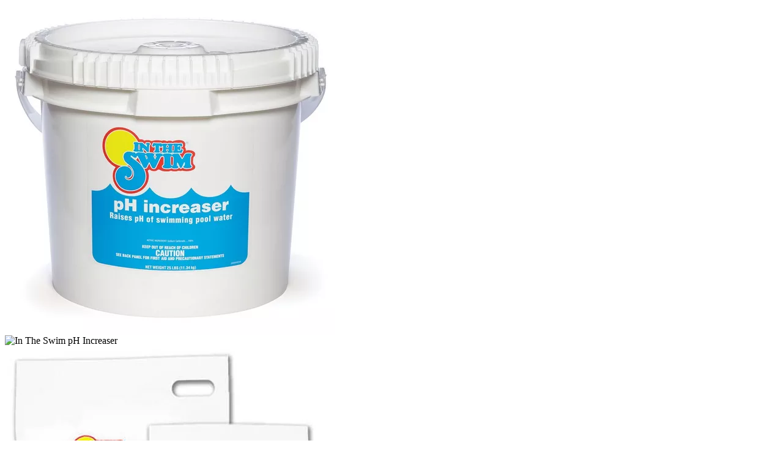

--- FILE ---
content_type: text/html;charset=UTF-8
request_url: https://intheswim.com/on/demandware.store/Sites-its_site-Site/en_US/Product-ShowQuickView?pid=Y7000-VAR
body_size: 4626
content:
<div id="quickview-helpful-urls"
    data-product-url="/p/ph-increaser/Y7000-VAR.html"
    data-quickview-full-detail-msg="View Full Details"
    data-close-button-text="Close Quickview Dialog"
    data-enter-dialog-message="Start of Quickview dialog window. Select Close to cancel and close the window.">
</div>
<div id="quickview-product-content">
    
    
    
    
    
    
    
    <div class="product-quickview product-master col product-wrapper product-detail"
        data-pid="Y7000-VAR" data-sku="null" product-name="In The Swim - pH Increaser">
        <div class="row">
            <!-- Product Images Carousel -->
            








<div class="primary-images col-12 col-sm-6 slider-active">
    <div class="d-none d-sm-block">
        
            <div class='imageCarouselBorder ' name="mainpicture_0">
                    <picture>
        
            
                
                    
                        <source srcset="https://i8.amplience.net/i/lesl/Y7000-VAR_03/pH-Increaser?$pdpExtraLarge$&amp;fmt=auto 1x, https://i8.amplience.net/i/lesl/Y7000-VAR_03/pH-Increaser?$pdpExtraLarge2x$&amp;fmt=auto 2x" media="(min-width: 1200px)" />
                    
                
            
        
            
                
                    
                        <source srcset="https://i8.amplience.net/i/lesl/Y7000-VAR_03/pH-Increaser?$pdpLarge$&amp;fmt=auto 1x, https://i8.amplience.net/i/lesl/Y7000-VAR_03/pH-Increaser?$pdpLarge2x$&amp;fmt=auto 2x" media="(min-width: 992px)" />
                    
                
            
        
            
                
                    
                        <source srcset="https://i8.amplience.net/i/lesl/Y7000-VAR_03/pH-Increaser?$pdpMedium$&amp;fmt=auto 1x, https://i8.amplience.net/i/lesl/Y7000-VAR_03/pH-Increaser?$pdpMedium2x$&amp;fmt=auto 2x" media="(min-width: 769px)" />
                    
                
            
        
            
                
                    
                        <source srcset="https://i8.amplience.net/i/lesl/Y7000-VAR_03/pH-Increaser?$pdpSmall$&amp;fmt=auto 1x, https://i8.amplience.net/i/lesl/Y7000-VAR_03/pH-Increaser?$pdpSmall2x$&amp;fmt=auto 2x" media="(min-width: 544px)" />
                    
                
            
        
            
                
                    
                        <img srcset="https://i8.amplience.net/i/lesl/Y7000-VAR_03/pH-Increaser?$pdpExtraSmall$&amp;fmt=auto 1x, https://i8.amplience.net/i/lesl/Y7000-VAR_03/pH-Increaser?$pdpExtraSmall2x$&amp;fmt=auto 2x" src="https://i8.amplience.net/i/lesl/Y7000-VAR_03/pH-Increaser?$pdpExtraSmall$&amp;fmt=auto" class='' alt="In The Swim  pH Increaser" title="In The Swim  pH Increaser"
                            />
                    
                
            
        
    </picture>   


            </div>
        
            <div class='imageCarouselBorder d-none' name="mainpicture_1">
                    <picture>
        
            
                
                    
                        <source data-srcset="https://i8.amplience.net/i/lesl/Y7000-VAR_01/pH-Increaser?$pdpExtraLarge$&amp;fmt=auto 1x, https://i8.amplience.net/i/lesl/Y7000-VAR_01/pH-Increaser?$pdpExtraLarge2x$&amp;fmt=auto 2x" media="(min-width: 1200px)" />
                    
                
            
        
            
                
                    
                        <source data-srcset="https://i8.amplience.net/i/lesl/Y7000-VAR_01/pH-Increaser?$pdpLarge$&amp;fmt=auto 1x, https://i8.amplience.net/i/lesl/Y7000-VAR_01/pH-Increaser?$pdpLarge2x$&amp;fmt=auto 2x" media="(min-width: 992px)" />
                    
                
            
        
            
                
                    
                        <source data-srcset="https://i8.amplience.net/i/lesl/Y7000-VAR_01/pH-Increaser?$pdpMedium$&amp;fmt=auto 1x, https://i8.amplience.net/i/lesl/Y7000-VAR_01/pH-Increaser?$pdpMedium2x$&amp;fmt=auto 2x" media="(min-width: 769px)" />
                    
                
            
        
            
                
                    
                        <source data-srcset="https://i8.amplience.net/i/lesl/Y7000-VAR_01/pH-Increaser?$pdpSmall$&amp;fmt=auto 1x, https://i8.amplience.net/i/lesl/Y7000-VAR_01/pH-Increaser?$pdpSmall2x$&amp;fmt=auto 2x" media="(min-width: 544px)" />
                    
                
            
        
            
                
                    
                        <img data-srcset="https://i8.amplience.net/i/lesl/Y7000-VAR_01/pH-Increaser?$pdpExtraSmall$&amp;fmt=auto 1x, https://i8.amplience.net/i/lesl/Y7000-VAR_01/pH-Increaser?$pdpExtraSmall2x$&amp;fmt=auto 2x" dataimg-src="https://i8.amplience.net/i/lesl/Y7000-VAR_01/pH-Increaser?$pdpExtraSmall$&amp;fmt=auto" class=' lazyload' alt="In The Swim  pH Increaser" title="In The Swim  pH Increaser"
                            />
                    
                
            
        
    </picture> 


            </div>
        
            <div class='imageCarouselBorder d-none' name="mainpicture_2">
                    <picture>
        
            
                
                    
                        <source data-srcset="https://i8.amplience.net/i/lesl/Y7000-VAR_02/pH-Increaser?$pdpExtraLarge$&amp;fmt=auto 1x, https://i8.amplience.net/i/lesl/Y7000-VAR_02/pH-Increaser?$pdpExtraLarge2x$&amp;fmt=auto 2x" media="(min-width: 1200px)" />
                    
                
            
        
            
                
                    
                        <source data-srcset="https://i8.amplience.net/i/lesl/Y7000-VAR_02/pH-Increaser?$pdpLarge$&amp;fmt=auto 1x, https://i8.amplience.net/i/lesl/Y7000-VAR_02/pH-Increaser?$pdpLarge2x$&amp;fmt=auto 2x" media="(min-width: 992px)" />
                    
                
            
        
            
                
                    
                        <source data-srcset="https://i8.amplience.net/i/lesl/Y7000-VAR_02/pH-Increaser?$pdpMedium$&amp;fmt=auto 1x, https://i8.amplience.net/i/lesl/Y7000-VAR_02/pH-Increaser?$pdpMedium2x$&amp;fmt=auto 2x" media="(min-width: 769px)" />
                    
                
            
        
            
                
                    
                        <source data-srcset="https://i8.amplience.net/i/lesl/Y7000-VAR_02/pH-Increaser?$pdpSmall$&amp;fmt=auto 1x, https://i8.amplience.net/i/lesl/Y7000-VAR_02/pH-Increaser?$pdpSmall2x$&amp;fmt=auto 2x" media="(min-width: 544px)" />
                    
                
            
        
            
                
                    
                        <img data-srcset="https://i8.amplience.net/i/lesl/Y7000-VAR_02/pH-Increaser?$pdpExtraSmall$&amp;fmt=auto 1x, https://i8.amplience.net/i/lesl/Y7000-VAR_02/pH-Increaser?$pdpExtraSmall2x$&amp;fmt=auto 2x" src="https://i8.amplience.net/i/lesl/Y7000-VAR_02/pH-Increaser?$pdpExtraSmall$&amp;fmt=auto" class=' lazyload' alt="In The Swim  pH Increaser" title="In The Swim  pH Increaser"
                            />
                    
                
            
        
    </picture>   


            </div>
        
            <div class='imageCarouselBorder d-none' name="mainpicture_3">
                    <picture>
        
            
                
                    
                        <source data-srcset="https://i8.amplience.net/i/lesl/Y7000-VAR_04/pH-Increaser?$pdpExtraLarge$&amp;fmt=auto 1x, https://i8.amplience.net/i/lesl/Y7000-VAR_04/pH-Increaser?$pdpExtraLarge2x$&amp;fmt=auto 2x" media="(min-width: 1200px)" />
                    
                
            
        
            
                
                    
                        <source data-srcset="https://i8.amplience.net/i/lesl/Y7000-VAR_04/pH-Increaser?$pdpLarge$&amp;fmt=auto 1x, https://i8.amplience.net/i/lesl/Y7000-VAR_04/pH-Increaser?$pdpLarge2x$&amp;fmt=auto 2x" media="(min-width: 992px)" />
                    
                
            
        
            
                
                    
                        <source data-srcset="https://i8.amplience.net/i/lesl/Y7000-VAR_04/pH-Increaser?$pdpMedium$&amp;fmt=auto 1x, https://i8.amplience.net/i/lesl/Y7000-VAR_04/pH-Increaser?$pdpMedium2x$&amp;fmt=auto 2x" media="(min-width: 769px)" />
                    
                
            
        
            
                
                    
                        <source data-srcset="https://i8.amplience.net/i/lesl/Y7000-VAR_04/pH-Increaser?$pdpSmall$&amp;fmt=auto 1x, https://i8.amplience.net/i/lesl/Y7000-VAR_04/pH-Increaser?$pdpSmall2x$&amp;fmt=auto 2x" media="(min-width: 544px)" />
                    
                
            
        
            
                
                    
                        <img data-srcset="https://i8.amplience.net/i/lesl/Y7000-VAR_04/pH-Increaser?$pdpExtraSmall$&amp;fmt=auto 1x, https://i8.amplience.net/i/lesl/Y7000-VAR_04/pH-Increaser?$pdpExtraSmall2x$&amp;fmt=auto 2x" src="https://i8.amplience.net/i/lesl/Y7000-VAR_04/pH-Increaser?$pdpExtraSmall$&amp;fmt=auto" class=' lazyload' alt="In The Swim  pH Increaser" title="In The Swim  pH Increaser"
                            />
                    
                
            
        
    </picture>   


            </div>
        
            <div class='imageCarouselBorder d-none' name="mainpicture_4">
                    <picture>
        
            
                
                    
                        <source data-srcset="https://i8.amplience.net/i/lesl/Y7000-VAR_06/pH-Increaser?$pdpExtraLarge$&amp;fmt=auto 1x, https://i8.amplience.net/i/lesl/Y7000-VAR_06/pH-Increaser?$pdpExtraLarge2x$&amp;fmt=auto 2x" media="(min-width: 1200px)" />
                    
                
            
        
            
                
                    
                        <source data-srcset="https://i8.amplience.net/i/lesl/Y7000-VAR_06/pH-Increaser?$pdpLarge$&amp;fmt=auto 1x, https://i8.amplience.net/i/lesl/Y7000-VAR_06/pH-Increaser?$pdpLarge2x$&amp;fmt=auto 2x" media="(min-width: 992px)" />
                    
                
            
        
            
                
                    
                        <source data-srcset="https://i8.amplience.net/i/lesl/Y7000-VAR_06/pH-Increaser?$pdpMedium$&amp;fmt=auto 1x, https://i8.amplience.net/i/lesl/Y7000-VAR_06/pH-Increaser?$pdpMedium2x$&amp;fmt=auto 2x" media="(min-width: 769px)" />
                    
                
            
        
            
                
                    
                        <source data-srcset="https://i8.amplience.net/i/lesl/Y7000-VAR_06/pH-Increaser?$pdpSmall$&amp;fmt=auto 1x, https://i8.amplience.net/i/lesl/Y7000-VAR_06/pH-Increaser?$pdpSmall2x$&amp;fmt=auto 2x" media="(min-width: 544px)" />
                    
                
            
        
            
                
                    
                        <img data-srcset="https://i8.amplience.net/i/lesl/Y7000-VAR_06/pH-Increaser?$pdpExtraSmall$&amp;fmt=auto 1x, https://i8.amplience.net/i/lesl/Y7000-VAR_06/pH-Increaser?$pdpExtraSmall2x$&amp;fmt=auto 2x" src="https://i8.amplience.net/i/lesl/Y7000-VAR_06/pH-Increaser?$pdpExtraSmall$&amp;fmt=auto" class=' lazyload' alt="In The Swim  pH Increaser" title="In The Swim  pH Increaser"
                            />
                    
                
            
        
    </picture>   


            </div>
        
            <div class='imageCarouselBorder d-none' name="mainpicture_5">
                    <picture>
        
            
                
                    
                        <source data-srcset="https://i8.amplience.net/i/lesl/Y7000-VAR_07/pH-Increaser?$pdpExtraLarge$&amp;fmt=auto 1x, https://i8.amplience.net/i/lesl/Y7000-VAR_07/pH-Increaser?$pdpExtraLarge2x$&amp;fmt=auto 2x" media="(min-width: 1200px)" />
                    
                
            
        
            
                
                    
                        <source data-srcset="https://i8.amplience.net/i/lesl/Y7000-VAR_07/pH-Increaser?$pdpLarge$&amp;fmt=auto 1x, https://i8.amplience.net/i/lesl/Y7000-VAR_07/pH-Increaser?$pdpLarge2x$&amp;fmt=auto 2x" media="(min-width: 992px)" />
                    
                
            
        
            
                
                    
                        <source data-srcset="https://i8.amplience.net/i/lesl/Y7000-VAR_07/pH-Increaser?$pdpMedium$&amp;fmt=auto 1x, https://i8.amplience.net/i/lesl/Y7000-VAR_07/pH-Increaser?$pdpMedium2x$&amp;fmt=auto 2x" media="(min-width: 769px)" />
                    
                
            
        
            
                
                    
                        <source data-srcset="https://i8.amplience.net/i/lesl/Y7000-VAR_07/pH-Increaser?$pdpSmall$&amp;fmt=auto 1x, https://i8.amplience.net/i/lesl/Y7000-VAR_07/pH-Increaser?$pdpSmall2x$&amp;fmt=auto 2x" media="(min-width: 544px)" />
                    
                
            
        
            
                
                    
                        <img data-srcset="https://i8.amplience.net/i/lesl/Y7000-VAR_07/pH-Increaser?$pdpExtraSmall$&amp;fmt=auto 1x, https://i8.amplience.net/i/lesl/Y7000-VAR_07/pH-Increaser?$pdpExtraSmall2x$&amp;fmt=auto 2x" src="https://i8.amplience.net/i/lesl/Y7000-VAR_07/pH-Increaser?$pdpExtraSmall$&amp;fmt=auto" class=' lazyload' alt="In The Swim  pH Increaser" title="In The Swim  pH Increaser"
                            />
                    
                
            
        
    </picture>   


            </div>
        
            <div class='imageCarouselBorder d-none' name="mainpicture_6">
                    <picture>
        
            
                
                    
                        <source data-srcset="https://i8.amplience.net/i/lesl/Y7000-VAR_05/pH-Increaser?$pdpExtraLarge$&amp;fmt=auto 1x, https://i8.amplience.net/i/lesl/Y7000-VAR_05/pH-Increaser?$pdpExtraLarge2x$&amp;fmt=auto 2x" media="(min-width: 1200px)" />
                    
                
            
        
            
                
                    
                        <source data-srcset="https://i8.amplience.net/i/lesl/Y7000-VAR_05/pH-Increaser?$pdpLarge$&amp;fmt=auto 1x, https://i8.amplience.net/i/lesl/Y7000-VAR_05/pH-Increaser?$pdpLarge2x$&amp;fmt=auto 2x" media="(min-width: 992px)" />
                    
                
            
        
            
                
                    
                        <source data-srcset="https://i8.amplience.net/i/lesl/Y7000-VAR_05/pH-Increaser?$pdpMedium$&amp;fmt=auto 1x, https://i8.amplience.net/i/lesl/Y7000-VAR_05/pH-Increaser?$pdpMedium2x$&amp;fmt=auto 2x" media="(min-width: 769px)" />
                    
                
            
        
            
                
                    
                        <source data-srcset="https://i8.amplience.net/i/lesl/Y7000-VAR_05/pH-Increaser?$pdpSmall$&amp;fmt=auto 1x, https://i8.amplience.net/i/lesl/Y7000-VAR_05/pH-Increaser?$pdpSmall2x$&amp;fmt=auto 2x" media="(min-width: 544px)" />
                    
                
            
        
            
                
                    
                        <img data-srcset="https://i8.amplience.net/i/lesl/Y7000-VAR_05/pH-Increaser?$pdpExtraSmall$&amp;fmt=auto 1x, https://i8.amplience.net/i/lesl/Y7000-VAR_05/pH-Increaser?$pdpExtraSmall2x$&amp;fmt=auto 2x" src="https://i8.amplience.net/i/lesl/Y7000-VAR_05/pH-Increaser?$pdpExtraSmall$&amp;fmt=auto" class=' lazyload' alt="In The Swim  pH Increaser" title="In The Swim  pH Increaser"
                            />
                    
                
            
        
    </picture>   


            </div>
        
            <div class='imageCarouselBorder d-none' name="mainpicture_7">
                    <picture>
        
            
                
                    
                        <source data-srcset="https://i8.amplience.net/i/lesl/Y7000-VAR_08/pH-Increaser?$pdpExtraLarge$&amp;fmt=auto 1x, https://i8.amplience.net/i/lesl/Y7000-VAR_08/pH-Increaser?$pdpExtraLarge2x$&amp;fmt=auto 2x" media="(min-width: 1200px)" />
                    
                
            
        
            
                
                    
                        <source data-srcset="https://i8.amplience.net/i/lesl/Y7000-VAR_08/pH-Increaser?$pdpLarge$&amp;fmt=auto 1x, https://i8.amplience.net/i/lesl/Y7000-VAR_08/pH-Increaser?$pdpLarge2x$&amp;fmt=auto 2x" media="(min-width: 992px)" />
                    
                
            
        
            
                
                    
                        <source data-srcset="https://i8.amplience.net/i/lesl/Y7000-VAR_08/pH-Increaser?$pdpMedium$&amp;fmt=auto 1x, https://i8.amplience.net/i/lesl/Y7000-VAR_08/pH-Increaser?$pdpMedium2x$&amp;fmt=auto 2x" media="(min-width: 769px)" />
                    
                
            
        
            
                
                    
                        <source data-srcset="https://i8.amplience.net/i/lesl/Y7000-VAR_08/pH-Increaser?$pdpSmall$&amp;fmt=auto 1x, https://i8.amplience.net/i/lesl/Y7000-VAR_08/pH-Increaser?$pdpSmall2x$&amp;fmt=auto 2x" media="(min-width: 544px)" />
                    
                
            
        
            
                
                    
                        <img data-srcset="https://i8.amplience.net/i/lesl/Y7000-VAR_08/pH-Increaser?$pdpExtraSmall$&amp;fmt=auto 1x, https://i8.amplience.net/i/lesl/Y7000-VAR_08/pH-Increaser?$pdpExtraSmall2x$&amp;fmt=auto 2x" src="https://i8.amplience.net/i/lesl/Y7000-VAR_08/pH-Increaser?$pdpExtraSmall$&amp;fmt=auto" class=' lazyload' alt="In The Swim  pH Increaser" title="In The Swim  pH Increaser"
                            />
                    
                
            
        
    </picture>   


            </div>
        
        
    </div>
    <div class="d-block d-sm-none c-primary-slider" data-js-selector="primary-slider">
        
                <picture>
        
            
                
                    
                        <source srcset="https://i8.amplience.net/i/lesl/Y7000-VAR_03/pH-Increaser?$pdpExtraLarge$&amp;fmt=auto 1x, https://i8.amplience.net/i/lesl/Y7000-VAR_03/pH-Increaser?$pdpExtraLarge2x$&amp;fmt=auto 2x" media="(min-width: 1200px)" />
                    
                
            
        
            
                
                    
                        <source srcset="https://i8.amplience.net/i/lesl/Y7000-VAR_03/pH-Increaser?$pdpLarge$&amp;fmt=auto 1x, https://i8.amplience.net/i/lesl/Y7000-VAR_03/pH-Increaser?$pdpLarge2x$&amp;fmt=auto 2x" media="(min-width: 992px)" />
                    
                
            
        
            
                
                    
                        <source srcset="https://i8.amplience.net/i/lesl/Y7000-VAR_03/pH-Increaser?$pdpMedium$&amp;fmt=auto 1x, https://i8.amplience.net/i/lesl/Y7000-VAR_03/pH-Increaser?$pdpMedium2x$&amp;fmt=auto 2x" media="(min-width: 769px)" />
                    
                
            
        
            
                
                    
                        <source srcset="https://i8.amplience.net/i/lesl/Y7000-VAR_03/pH-Increaser?$pdpSmall$&amp;fmt=auto 1x, https://i8.amplience.net/i/lesl/Y7000-VAR_03/pH-Increaser?$pdpSmall2x$&amp;fmt=auto 2x" media="(min-width: 544px)" />
                    
                
            
        
            
                
                    
                        <img srcset="https://i8.amplience.net/i/lesl/Y7000-VAR_03/pH-Increaser?$pdpExtraSmall$&amp;fmt=auto 1x, https://i8.amplience.net/i/lesl/Y7000-VAR_03/pH-Increaser?$pdpExtraSmall2x$&amp;fmt=auto 2x" src="https://i8.amplience.net/i/lesl/Y7000-VAR_03/pH-Increaser?$pdpExtraSmall$&amp;fmt=auto" class='' alt="In The Swim  pH Increaser" title="In The Swim  pH Increaser"
                            />
                    
                
            
        
    </picture>   


            
        
                <picture>
        
            
                
                    
                        <source data-srcset="https://i8.amplience.net/i/lesl/Y7000-VAR_01/pH-Increaser?$pdpExtraLarge$&amp;fmt=auto 1x, https://i8.amplience.net/i/lesl/Y7000-VAR_01/pH-Increaser?$pdpExtraLarge2x$&amp;fmt=auto 2x" media="(min-width: 1200px)" />
                    
                
            
        
            
                
                    
                        <source data-srcset="https://i8.amplience.net/i/lesl/Y7000-VAR_01/pH-Increaser?$pdpLarge$&amp;fmt=auto 1x, https://i8.amplience.net/i/lesl/Y7000-VAR_01/pH-Increaser?$pdpLarge2x$&amp;fmt=auto 2x" media="(min-width: 992px)" />
                    
                
            
        
            
                
                    
                        <source data-srcset="https://i8.amplience.net/i/lesl/Y7000-VAR_01/pH-Increaser?$pdpMedium$&amp;fmt=auto 1x, https://i8.amplience.net/i/lesl/Y7000-VAR_01/pH-Increaser?$pdpMedium2x$&amp;fmt=auto 2x" media="(min-width: 769px)" />
                    
                
            
        
            
                
                    
                        <source data-srcset="https://i8.amplience.net/i/lesl/Y7000-VAR_01/pH-Increaser?$pdpSmall$&amp;fmt=auto 1x, https://i8.amplience.net/i/lesl/Y7000-VAR_01/pH-Increaser?$pdpSmall2x$&amp;fmt=auto 2x" media="(min-width: 544px)" />
                    
                
            
        
            
                
                    
                        <img data-srcset="https://i8.amplience.net/i/lesl/Y7000-VAR_01/pH-Increaser?$pdpExtraSmall$&amp;fmt=auto 1x, https://i8.amplience.net/i/lesl/Y7000-VAR_01/pH-Increaser?$pdpExtraSmall2x$&amp;fmt=auto 2x" dataimg-src="https://i8.amplience.net/i/lesl/Y7000-VAR_01/pH-Increaser?$pdpExtraSmall$&amp;fmt=auto" class=' lazyload' alt="In The Swim  pH Increaser" title="In The Swim  pH Increaser"
                            />
                    
                
            
        
    </picture> 


            
        
                <picture>
        
            
                
                    
                        <source data-srcset="https://i8.amplience.net/i/lesl/Y7000-VAR_02/pH-Increaser?$pdpExtraLarge$&amp;fmt=auto 1x, https://i8.amplience.net/i/lesl/Y7000-VAR_02/pH-Increaser?$pdpExtraLarge2x$&amp;fmt=auto 2x" media="(min-width: 1200px)" />
                    
                
            
        
            
                
                    
                        <source data-srcset="https://i8.amplience.net/i/lesl/Y7000-VAR_02/pH-Increaser?$pdpLarge$&amp;fmt=auto 1x, https://i8.amplience.net/i/lesl/Y7000-VAR_02/pH-Increaser?$pdpLarge2x$&amp;fmt=auto 2x" media="(min-width: 992px)" />
                    
                
            
        
            
                
                    
                        <source data-srcset="https://i8.amplience.net/i/lesl/Y7000-VAR_02/pH-Increaser?$pdpMedium$&amp;fmt=auto 1x, https://i8.amplience.net/i/lesl/Y7000-VAR_02/pH-Increaser?$pdpMedium2x$&amp;fmt=auto 2x" media="(min-width: 769px)" />
                    
                
            
        
            
                
                    
                        <source data-srcset="https://i8.amplience.net/i/lesl/Y7000-VAR_02/pH-Increaser?$pdpSmall$&amp;fmt=auto 1x, https://i8.amplience.net/i/lesl/Y7000-VAR_02/pH-Increaser?$pdpSmall2x$&amp;fmt=auto 2x" media="(min-width: 544px)" />
                    
                
            
        
            
                
                    
                        <img data-srcset="https://i8.amplience.net/i/lesl/Y7000-VAR_02/pH-Increaser?$pdpExtraSmall$&amp;fmt=auto 1x, https://i8.amplience.net/i/lesl/Y7000-VAR_02/pH-Increaser?$pdpExtraSmall2x$&amp;fmt=auto 2x" src="https://i8.amplience.net/i/lesl/Y7000-VAR_02/pH-Increaser?$pdpExtraSmall$&amp;fmt=auto" class=' lazyload' alt="In The Swim  pH Increaser" title="In The Swim  pH Increaser"
                            />
                    
                
            
        
    </picture>   


            
        
                <picture>
        
            
                
                    
                        <source data-srcset="https://i8.amplience.net/i/lesl/Y7000-VAR_04/pH-Increaser?$pdpExtraLarge$&amp;fmt=auto 1x, https://i8.amplience.net/i/lesl/Y7000-VAR_04/pH-Increaser?$pdpExtraLarge2x$&amp;fmt=auto 2x" media="(min-width: 1200px)" />
                    
                
            
        
            
                
                    
                        <source data-srcset="https://i8.amplience.net/i/lesl/Y7000-VAR_04/pH-Increaser?$pdpLarge$&amp;fmt=auto 1x, https://i8.amplience.net/i/lesl/Y7000-VAR_04/pH-Increaser?$pdpLarge2x$&amp;fmt=auto 2x" media="(min-width: 992px)" />
                    
                
            
        
            
                
                    
                        <source data-srcset="https://i8.amplience.net/i/lesl/Y7000-VAR_04/pH-Increaser?$pdpMedium$&amp;fmt=auto 1x, https://i8.amplience.net/i/lesl/Y7000-VAR_04/pH-Increaser?$pdpMedium2x$&amp;fmt=auto 2x" media="(min-width: 769px)" />
                    
                
            
        
            
                
                    
                        <source data-srcset="https://i8.amplience.net/i/lesl/Y7000-VAR_04/pH-Increaser?$pdpSmall$&amp;fmt=auto 1x, https://i8.amplience.net/i/lesl/Y7000-VAR_04/pH-Increaser?$pdpSmall2x$&amp;fmt=auto 2x" media="(min-width: 544px)" />
                    
                
            
        
            
                
                    
                        <img data-srcset="https://i8.amplience.net/i/lesl/Y7000-VAR_04/pH-Increaser?$pdpExtraSmall$&amp;fmt=auto 1x, https://i8.amplience.net/i/lesl/Y7000-VAR_04/pH-Increaser?$pdpExtraSmall2x$&amp;fmt=auto 2x" src="https://i8.amplience.net/i/lesl/Y7000-VAR_04/pH-Increaser?$pdpExtraSmall$&amp;fmt=auto" class=' lazyload' alt="In The Swim  pH Increaser" title="In The Swim  pH Increaser"
                            />
                    
                
            
        
    </picture>   


            
        
                <picture>
        
            
                
                    
                        <source data-srcset="https://i8.amplience.net/i/lesl/Y7000-VAR_06/pH-Increaser?$pdpExtraLarge$&amp;fmt=auto 1x, https://i8.amplience.net/i/lesl/Y7000-VAR_06/pH-Increaser?$pdpExtraLarge2x$&amp;fmt=auto 2x" media="(min-width: 1200px)" />
                    
                
            
        
            
                
                    
                        <source data-srcset="https://i8.amplience.net/i/lesl/Y7000-VAR_06/pH-Increaser?$pdpLarge$&amp;fmt=auto 1x, https://i8.amplience.net/i/lesl/Y7000-VAR_06/pH-Increaser?$pdpLarge2x$&amp;fmt=auto 2x" media="(min-width: 992px)" />
                    
                
            
        
            
                
                    
                        <source data-srcset="https://i8.amplience.net/i/lesl/Y7000-VAR_06/pH-Increaser?$pdpMedium$&amp;fmt=auto 1x, https://i8.amplience.net/i/lesl/Y7000-VAR_06/pH-Increaser?$pdpMedium2x$&amp;fmt=auto 2x" media="(min-width: 769px)" />
                    
                
            
        
            
                
                    
                        <source data-srcset="https://i8.amplience.net/i/lesl/Y7000-VAR_06/pH-Increaser?$pdpSmall$&amp;fmt=auto 1x, https://i8.amplience.net/i/lesl/Y7000-VAR_06/pH-Increaser?$pdpSmall2x$&amp;fmt=auto 2x" media="(min-width: 544px)" />
                    
                
            
        
            
                
                    
                        <img data-srcset="https://i8.amplience.net/i/lesl/Y7000-VAR_06/pH-Increaser?$pdpExtraSmall$&amp;fmt=auto 1x, https://i8.amplience.net/i/lesl/Y7000-VAR_06/pH-Increaser?$pdpExtraSmall2x$&amp;fmt=auto 2x" src="https://i8.amplience.net/i/lesl/Y7000-VAR_06/pH-Increaser?$pdpExtraSmall$&amp;fmt=auto" class=' lazyload' alt="In The Swim  pH Increaser" title="In The Swim  pH Increaser"
                            />
                    
                
            
        
    </picture>   


            
        
                <picture>
        
            
                
                    
                        <source data-srcset="https://i8.amplience.net/i/lesl/Y7000-VAR_07/pH-Increaser?$pdpExtraLarge$&amp;fmt=auto 1x, https://i8.amplience.net/i/lesl/Y7000-VAR_07/pH-Increaser?$pdpExtraLarge2x$&amp;fmt=auto 2x" media="(min-width: 1200px)" />
                    
                
            
        
            
                
                    
                        <source data-srcset="https://i8.amplience.net/i/lesl/Y7000-VAR_07/pH-Increaser?$pdpLarge$&amp;fmt=auto 1x, https://i8.amplience.net/i/lesl/Y7000-VAR_07/pH-Increaser?$pdpLarge2x$&amp;fmt=auto 2x" media="(min-width: 992px)" />
                    
                
            
        
            
                
                    
                        <source data-srcset="https://i8.amplience.net/i/lesl/Y7000-VAR_07/pH-Increaser?$pdpMedium$&amp;fmt=auto 1x, https://i8.amplience.net/i/lesl/Y7000-VAR_07/pH-Increaser?$pdpMedium2x$&amp;fmt=auto 2x" media="(min-width: 769px)" />
                    
                
            
        
            
                
                    
                        <source data-srcset="https://i8.amplience.net/i/lesl/Y7000-VAR_07/pH-Increaser?$pdpSmall$&amp;fmt=auto 1x, https://i8.amplience.net/i/lesl/Y7000-VAR_07/pH-Increaser?$pdpSmall2x$&amp;fmt=auto 2x" media="(min-width: 544px)" />
                    
                
            
        
            
                
                    
                        <img data-srcset="https://i8.amplience.net/i/lesl/Y7000-VAR_07/pH-Increaser?$pdpExtraSmall$&amp;fmt=auto 1x, https://i8.amplience.net/i/lesl/Y7000-VAR_07/pH-Increaser?$pdpExtraSmall2x$&amp;fmt=auto 2x" src="https://i8.amplience.net/i/lesl/Y7000-VAR_07/pH-Increaser?$pdpExtraSmall$&amp;fmt=auto" class=' lazyload' alt="In The Swim  pH Increaser" title="In The Swim  pH Increaser"
                            />
                    
                
            
        
    </picture>   


            
        
                <picture>
        
            
                
                    
                        <source data-srcset="https://i8.amplience.net/i/lesl/Y7000-VAR_05/pH-Increaser?$pdpExtraLarge$&amp;fmt=auto 1x, https://i8.amplience.net/i/lesl/Y7000-VAR_05/pH-Increaser?$pdpExtraLarge2x$&amp;fmt=auto 2x" media="(min-width: 1200px)" />
                    
                
            
        
            
                
                    
                        <source data-srcset="https://i8.amplience.net/i/lesl/Y7000-VAR_05/pH-Increaser?$pdpLarge$&amp;fmt=auto 1x, https://i8.amplience.net/i/lesl/Y7000-VAR_05/pH-Increaser?$pdpLarge2x$&amp;fmt=auto 2x" media="(min-width: 992px)" />
                    
                
            
        
            
                
                    
                        <source data-srcset="https://i8.amplience.net/i/lesl/Y7000-VAR_05/pH-Increaser?$pdpMedium$&amp;fmt=auto 1x, https://i8.amplience.net/i/lesl/Y7000-VAR_05/pH-Increaser?$pdpMedium2x$&amp;fmt=auto 2x" media="(min-width: 769px)" />
                    
                
            
        
            
                
                    
                        <source data-srcset="https://i8.amplience.net/i/lesl/Y7000-VAR_05/pH-Increaser?$pdpSmall$&amp;fmt=auto 1x, https://i8.amplience.net/i/lesl/Y7000-VAR_05/pH-Increaser?$pdpSmall2x$&amp;fmt=auto 2x" media="(min-width: 544px)" />
                    
                
            
        
            
                
                    
                        <img data-srcset="https://i8.amplience.net/i/lesl/Y7000-VAR_05/pH-Increaser?$pdpExtraSmall$&amp;fmt=auto 1x, https://i8.amplience.net/i/lesl/Y7000-VAR_05/pH-Increaser?$pdpExtraSmall2x$&amp;fmt=auto 2x" src="https://i8.amplience.net/i/lesl/Y7000-VAR_05/pH-Increaser?$pdpExtraSmall$&amp;fmt=auto" class=' lazyload' alt="In The Swim  pH Increaser" title="In The Swim  pH Increaser"
                            />
                    
                
            
        
    </picture>   


            
        
                <picture>
        
            
                
                    
                        <source data-srcset="https://i8.amplience.net/i/lesl/Y7000-VAR_08/pH-Increaser?$pdpExtraLarge$&amp;fmt=auto 1x, https://i8.amplience.net/i/lesl/Y7000-VAR_08/pH-Increaser?$pdpExtraLarge2x$&amp;fmt=auto 2x" media="(min-width: 1200px)" />
                    
                
            
        
            
                
                    
                        <source data-srcset="https://i8.amplience.net/i/lesl/Y7000-VAR_08/pH-Increaser?$pdpLarge$&amp;fmt=auto 1x, https://i8.amplience.net/i/lesl/Y7000-VAR_08/pH-Increaser?$pdpLarge2x$&amp;fmt=auto 2x" media="(min-width: 992px)" />
                    
                
            
        
            
                
                    
                        <source data-srcset="https://i8.amplience.net/i/lesl/Y7000-VAR_08/pH-Increaser?$pdpMedium$&amp;fmt=auto 1x, https://i8.amplience.net/i/lesl/Y7000-VAR_08/pH-Increaser?$pdpMedium2x$&amp;fmt=auto 2x" media="(min-width: 769px)" />
                    
                
            
        
            
                
                    
                        <source data-srcset="https://i8.amplience.net/i/lesl/Y7000-VAR_08/pH-Increaser?$pdpSmall$&amp;fmt=auto 1x, https://i8.amplience.net/i/lesl/Y7000-VAR_08/pH-Increaser?$pdpSmall2x$&amp;fmt=auto 2x" media="(min-width: 544px)" />
                    
                
            
        
            
                
                    
                        <img data-srcset="https://i8.amplience.net/i/lesl/Y7000-VAR_08/pH-Increaser?$pdpExtraSmall$&amp;fmt=auto 1x, https://i8.amplience.net/i/lesl/Y7000-VAR_08/pH-Increaser?$pdpExtraSmall2x$&amp;fmt=auto 2x" src="https://i8.amplience.net/i/lesl/Y7000-VAR_08/pH-Increaser?$pdpExtraSmall$&amp;fmt=auto" class=' lazyload' alt="In The Swim  pH Increaser" title="In The Swim  pH Increaser"
                            />
                    
                
            
        
    </picture>   


            
        
    </div>
    
        <div class="carousel-big-screen">
            <div class="d-flex flex-wrap product-new-thumbnails">
                
                    <div class='product-new-thumbnail  border-blue' name="thumb_0">
                        <a href="javascript:void(0)"><img class="w-100" src="https://i8.amplience.net/i/lesl/Y7000-VAR_03/pH-Increaser?$thumbnail$" alt="pH Increaser" title="pH Increaser" /></a>
                    </div>
                                     
                
                    <div class='product-new-thumbnail  ' name="thumb_1">
                        <a href="javascript:void(0)"><img class="w-100" src="https://i8.amplience.net/i/lesl/Y7000-VAR_01/pH-Increaser?$thumbnail$" alt="pH Increaser" title="pH Increaser" /></a>
                    </div>
                                     
                
                    <div class='product-new-thumbnail  ' name="thumb_2">
                        <a href="javascript:void(0)"><img class="w-100" src="https://i8.amplience.net/i/lesl/Y7000-VAR_02/pH-Increaser?$thumbnail$" alt="pH Increaser" title="pH Increaser" /></a>
                    </div>
                                     
                
                    <div class='product-new-thumbnail  ' name="thumb_3">
                        <a href="javascript:void(0)"><img class="w-100" src="https://i8.amplience.net/i/lesl/Y7000-VAR_04/pH-Increaser?$thumbnail$" alt="pH Increaser" title="pH Increaser" /></a>
                    </div>
                                     
                
                    <div class='product-new-thumbnail  ' name="thumb_4">
                        <a href="javascript:void(0)"><img class="w-100" src="https://i8.amplience.net/i/lesl/Y7000-VAR_06/pH-Increaser?$thumbnail$" alt="pH Increaser" title="pH Increaser" /></a>
                    </div>
                                     
                
                    <div class='product-new-thumbnail mr-0 ' name="thumb_5">
                        <a href="javascript:void(0)"><img class="w-100" src="https://i8.amplience.net/i/lesl/Y7000-VAR_07/pH-Increaser?$thumbnail$" alt="pH Increaser" title="pH Increaser" /></a>
                    </div>
                                     
                
                    <div class='product-new-thumbnail  ' name="thumb_6">
                        <a href="javascript:void(0)"><img class="w-100" src="https://i8.amplience.net/i/lesl/Y7000-VAR_05/pH-Increaser?$thumbnail$" alt="pH Increaser" title="pH Increaser" /></a>
                    </div>
                                     
                
                    <div class='product-new-thumbnail  ' name="thumb_7">
                        <a href="javascript:void(0)"><img class="w-100" src="https://i8.amplience.net/i/lesl/Y7000-VAR_08/pH-Increaser?$thumbnail$" alt="pH Increaser" title="pH Increaser" /></a>
                    </div>
                                     
                
                
                
                    <div class='product-new-thumbnail-no-border '>
                    </div>
                
                    <div class='product-new-thumbnail-no-border '>
                    </div>
                
                    <div class='product-new-thumbnail-no-border '>
                    </div>
                
                    <div class='product-new-thumbnail-no-border mr-0'>
                    </div>
                
                
            </div>
        </div>
    
    <div class="badges d-md-flex justify-content-center flex-md-column">
        
    </div>
</div>

<div id="pdpImagesModal" class="c-pdp-images-modal modal" tabindex="-1">
    <button type="button" class="close" aria-label="Close" data-js-selector="pdp-modal-close">
        <img src="https://intheswim.com/on/demandware.static/Sites-its_site-Site/-/default/dwb581a6d1/images/closeModal.svg" alt="red box with white x to close modal" />
    </button>
    <div class="d-block d-sm-none c-modal-slider" data-js-selector="modal-slider">
        
                <picture>
        
            
                
                    
                        <source srcset="https://i8.amplience.net/i/lesl/Y7000-VAR_03/pH-Increaser?$pdpExtraLarge$&amp;fmt=auto 1x, https://i8.amplience.net/i/lesl/Y7000-VAR_03/pH-Increaser?$pdpExtraLarge2x$&amp;fmt=auto 2x" media="(min-width: 1200px)" />
                    
                
            
        
            
                
                    
                        <source srcset="https://i8.amplience.net/i/lesl/Y7000-VAR_03/pH-Increaser?$pdpLarge$&amp;fmt=auto 1x, https://i8.amplience.net/i/lesl/Y7000-VAR_03/pH-Increaser?$pdpLarge2x$&amp;fmt=auto 2x" media="(min-width: 992px)" />
                    
                
            
        
            
                
                    
                        <source srcset="https://i8.amplience.net/i/lesl/Y7000-VAR_03/pH-Increaser?$pdpMedium$&amp;fmt=auto 1x, https://i8.amplience.net/i/lesl/Y7000-VAR_03/pH-Increaser?$pdpMedium2x$&amp;fmt=auto 2x" media="(min-width: 769px)" />
                    
                
            
        
            
                
                    
                        <source srcset="https://i8.amplience.net/i/lesl/Y7000-VAR_03/pH-Increaser?$pdpSmall$&amp;fmt=auto 1x, https://i8.amplience.net/i/lesl/Y7000-VAR_03/pH-Increaser?$pdpSmall2x$&amp;fmt=auto 2x" media="(min-width: 544px)" />
                    
                
            
        
            
                
                    
                        <img srcset="https://i8.amplience.net/i/lesl/Y7000-VAR_03/pH-Increaser?$pdpExtraSmall$&amp;fmt=auto 1x, https://i8.amplience.net/i/lesl/Y7000-VAR_03/pH-Increaser?$pdpExtraSmall2x$&amp;fmt=auto 2x" src="https://i8.amplience.net/i/lesl/Y7000-VAR_03/pH-Increaser?$pdpExtraSmall$&amp;fmt=auto" class='' alt="In The Swim  pH Increaser" title="In The Swim  pH Increaser"
                            />
                    
                
            
        
    </picture>   


            
        
                <picture>
        
            
                
                    
                        <source data-srcset="https://i8.amplience.net/i/lesl/Y7000-VAR_01/pH-Increaser?$pdpExtraLarge$&amp;fmt=auto 1x, https://i8.amplience.net/i/lesl/Y7000-VAR_01/pH-Increaser?$pdpExtraLarge2x$&amp;fmt=auto 2x" media="(min-width: 1200px)" />
                    
                
            
        
            
                
                    
                        <source data-srcset="https://i8.amplience.net/i/lesl/Y7000-VAR_01/pH-Increaser?$pdpLarge$&amp;fmt=auto 1x, https://i8.amplience.net/i/lesl/Y7000-VAR_01/pH-Increaser?$pdpLarge2x$&amp;fmt=auto 2x" media="(min-width: 992px)" />
                    
                
            
        
            
                
                    
                        <source data-srcset="https://i8.amplience.net/i/lesl/Y7000-VAR_01/pH-Increaser?$pdpMedium$&amp;fmt=auto 1x, https://i8.amplience.net/i/lesl/Y7000-VAR_01/pH-Increaser?$pdpMedium2x$&amp;fmt=auto 2x" media="(min-width: 769px)" />
                    
                
            
        
            
                
                    
                        <source data-srcset="https://i8.amplience.net/i/lesl/Y7000-VAR_01/pH-Increaser?$pdpSmall$&amp;fmt=auto 1x, https://i8.amplience.net/i/lesl/Y7000-VAR_01/pH-Increaser?$pdpSmall2x$&amp;fmt=auto 2x" media="(min-width: 544px)" />
                    
                
            
        
            
                
                    
                        <img data-srcset="https://i8.amplience.net/i/lesl/Y7000-VAR_01/pH-Increaser?$pdpExtraSmall$&amp;fmt=auto 1x, https://i8.amplience.net/i/lesl/Y7000-VAR_01/pH-Increaser?$pdpExtraSmall2x$&amp;fmt=auto 2x" dataimg-src="https://i8.amplience.net/i/lesl/Y7000-VAR_01/pH-Increaser?$pdpExtraSmall$&amp;fmt=auto" class=' lazyload' alt="In The Swim  pH Increaser" title="In The Swim  pH Increaser"
                            />
                    
                
            
        
    </picture> 


            
        
                <picture>
        
            
                
                    
                        <source data-srcset="https://i8.amplience.net/i/lesl/Y7000-VAR_02/pH-Increaser?$pdpExtraLarge$&amp;fmt=auto 1x, https://i8.amplience.net/i/lesl/Y7000-VAR_02/pH-Increaser?$pdpExtraLarge2x$&amp;fmt=auto 2x" media="(min-width: 1200px)" />
                    
                
            
        
            
                
                    
                        <source data-srcset="https://i8.amplience.net/i/lesl/Y7000-VAR_02/pH-Increaser?$pdpLarge$&amp;fmt=auto 1x, https://i8.amplience.net/i/lesl/Y7000-VAR_02/pH-Increaser?$pdpLarge2x$&amp;fmt=auto 2x" media="(min-width: 992px)" />
                    
                
            
        
            
                
                    
                        <source data-srcset="https://i8.amplience.net/i/lesl/Y7000-VAR_02/pH-Increaser?$pdpMedium$&amp;fmt=auto 1x, https://i8.amplience.net/i/lesl/Y7000-VAR_02/pH-Increaser?$pdpMedium2x$&amp;fmt=auto 2x" media="(min-width: 769px)" />
                    
                
            
        
            
                
                    
                        <source data-srcset="https://i8.amplience.net/i/lesl/Y7000-VAR_02/pH-Increaser?$pdpSmall$&amp;fmt=auto 1x, https://i8.amplience.net/i/lesl/Y7000-VAR_02/pH-Increaser?$pdpSmall2x$&amp;fmt=auto 2x" media="(min-width: 544px)" />
                    
                
            
        
            
                
                    
                        <img data-srcset="https://i8.amplience.net/i/lesl/Y7000-VAR_02/pH-Increaser?$pdpExtraSmall$&amp;fmt=auto 1x, https://i8.amplience.net/i/lesl/Y7000-VAR_02/pH-Increaser?$pdpExtraSmall2x$&amp;fmt=auto 2x" src="https://i8.amplience.net/i/lesl/Y7000-VAR_02/pH-Increaser?$pdpExtraSmall$&amp;fmt=auto" class=' lazyload' alt="In The Swim  pH Increaser" title="In The Swim  pH Increaser"
                            />
                    
                
            
        
    </picture>   


            
        
                <picture>
        
            
                
                    
                        <source data-srcset="https://i8.amplience.net/i/lesl/Y7000-VAR_04/pH-Increaser?$pdpExtraLarge$&amp;fmt=auto 1x, https://i8.amplience.net/i/lesl/Y7000-VAR_04/pH-Increaser?$pdpExtraLarge2x$&amp;fmt=auto 2x" media="(min-width: 1200px)" />
                    
                
            
        
            
                
                    
                        <source data-srcset="https://i8.amplience.net/i/lesl/Y7000-VAR_04/pH-Increaser?$pdpLarge$&amp;fmt=auto 1x, https://i8.amplience.net/i/lesl/Y7000-VAR_04/pH-Increaser?$pdpLarge2x$&amp;fmt=auto 2x" media="(min-width: 992px)" />
                    
                
            
        
            
                
                    
                        <source data-srcset="https://i8.amplience.net/i/lesl/Y7000-VAR_04/pH-Increaser?$pdpMedium$&amp;fmt=auto 1x, https://i8.amplience.net/i/lesl/Y7000-VAR_04/pH-Increaser?$pdpMedium2x$&amp;fmt=auto 2x" media="(min-width: 769px)" />
                    
                
            
        
            
                
                    
                        <source data-srcset="https://i8.amplience.net/i/lesl/Y7000-VAR_04/pH-Increaser?$pdpSmall$&amp;fmt=auto 1x, https://i8.amplience.net/i/lesl/Y7000-VAR_04/pH-Increaser?$pdpSmall2x$&amp;fmt=auto 2x" media="(min-width: 544px)" />
                    
                
            
        
            
                
                    
                        <img data-srcset="https://i8.amplience.net/i/lesl/Y7000-VAR_04/pH-Increaser?$pdpExtraSmall$&amp;fmt=auto 1x, https://i8.amplience.net/i/lesl/Y7000-VAR_04/pH-Increaser?$pdpExtraSmall2x$&amp;fmt=auto 2x" src="https://i8.amplience.net/i/lesl/Y7000-VAR_04/pH-Increaser?$pdpExtraSmall$&amp;fmt=auto" class=' lazyload' alt="In The Swim  pH Increaser" title="In The Swim  pH Increaser"
                            />
                    
                
            
        
    </picture>   


            
        
                <picture>
        
            
                
                    
                        <source data-srcset="https://i8.amplience.net/i/lesl/Y7000-VAR_06/pH-Increaser?$pdpExtraLarge$&amp;fmt=auto 1x, https://i8.amplience.net/i/lesl/Y7000-VAR_06/pH-Increaser?$pdpExtraLarge2x$&amp;fmt=auto 2x" media="(min-width: 1200px)" />
                    
                
            
        
            
                
                    
                        <source data-srcset="https://i8.amplience.net/i/lesl/Y7000-VAR_06/pH-Increaser?$pdpLarge$&amp;fmt=auto 1x, https://i8.amplience.net/i/lesl/Y7000-VAR_06/pH-Increaser?$pdpLarge2x$&amp;fmt=auto 2x" media="(min-width: 992px)" />
                    
                
            
        
            
                
                    
                        <source data-srcset="https://i8.amplience.net/i/lesl/Y7000-VAR_06/pH-Increaser?$pdpMedium$&amp;fmt=auto 1x, https://i8.amplience.net/i/lesl/Y7000-VAR_06/pH-Increaser?$pdpMedium2x$&amp;fmt=auto 2x" media="(min-width: 769px)" />
                    
                
            
        
            
                
                    
                        <source data-srcset="https://i8.amplience.net/i/lesl/Y7000-VAR_06/pH-Increaser?$pdpSmall$&amp;fmt=auto 1x, https://i8.amplience.net/i/lesl/Y7000-VAR_06/pH-Increaser?$pdpSmall2x$&amp;fmt=auto 2x" media="(min-width: 544px)" />
                    
                
            
        
            
                
                    
                        <img data-srcset="https://i8.amplience.net/i/lesl/Y7000-VAR_06/pH-Increaser?$pdpExtraSmall$&amp;fmt=auto 1x, https://i8.amplience.net/i/lesl/Y7000-VAR_06/pH-Increaser?$pdpExtraSmall2x$&amp;fmt=auto 2x" src="https://i8.amplience.net/i/lesl/Y7000-VAR_06/pH-Increaser?$pdpExtraSmall$&amp;fmt=auto" class=' lazyload' alt="In The Swim  pH Increaser" title="In The Swim  pH Increaser"
                            />
                    
                
            
        
    </picture>   


            
        
                <picture>
        
            
                
                    
                        <source data-srcset="https://i8.amplience.net/i/lesl/Y7000-VAR_07/pH-Increaser?$pdpExtraLarge$&amp;fmt=auto 1x, https://i8.amplience.net/i/lesl/Y7000-VAR_07/pH-Increaser?$pdpExtraLarge2x$&amp;fmt=auto 2x" media="(min-width: 1200px)" />
                    
                
            
        
            
                
                    
                        <source data-srcset="https://i8.amplience.net/i/lesl/Y7000-VAR_07/pH-Increaser?$pdpLarge$&amp;fmt=auto 1x, https://i8.amplience.net/i/lesl/Y7000-VAR_07/pH-Increaser?$pdpLarge2x$&amp;fmt=auto 2x" media="(min-width: 992px)" />
                    
                
            
        
            
                
                    
                        <source data-srcset="https://i8.amplience.net/i/lesl/Y7000-VAR_07/pH-Increaser?$pdpMedium$&amp;fmt=auto 1x, https://i8.amplience.net/i/lesl/Y7000-VAR_07/pH-Increaser?$pdpMedium2x$&amp;fmt=auto 2x" media="(min-width: 769px)" />
                    
                
            
        
            
                
                    
                        <source data-srcset="https://i8.amplience.net/i/lesl/Y7000-VAR_07/pH-Increaser?$pdpSmall$&amp;fmt=auto 1x, https://i8.amplience.net/i/lesl/Y7000-VAR_07/pH-Increaser?$pdpSmall2x$&amp;fmt=auto 2x" media="(min-width: 544px)" />
                    
                
            
        
            
                
                    
                        <img data-srcset="https://i8.amplience.net/i/lesl/Y7000-VAR_07/pH-Increaser?$pdpExtraSmall$&amp;fmt=auto 1x, https://i8.amplience.net/i/lesl/Y7000-VAR_07/pH-Increaser?$pdpExtraSmall2x$&amp;fmt=auto 2x" src="https://i8.amplience.net/i/lesl/Y7000-VAR_07/pH-Increaser?$pdpExtraSmall$&amp;fmt=auto" class=' lazyload' alt="In The Swim  pH Increaser" title="In The Swim  pH Increaser"
                            />
                    
                
            
        
    </picture>   


            
        
                <picture>
        
            
                
                    
                        <source data-srcset="https://i8.amplience.net/i/lesl/Y7000-VAR_05/pH-Increaser?$pdpExtraLarge$&amp;fmt=auto 1x, https://i8.amplience.net/i/lesl/Y7000-VAR_05/pH-Increaser?$pdpExtraLarge2x$&amp;fmt=auto 2x" media="(min-width: 1200px)" />
                    
                
            
        
            
                
                    
                        <source data-srcset="https://i8.amplience.net/i/lesl/Y7000-VAR_05/pH-Increaser?$pdpLarge$&amp;fmt=auto 1x, https://i8.amplience.net/i/lesl/Y7000-VAR_05/pH-Increaser?$pdpLarge2x$&amp;fmt=auto 2x" media="(min-width: 992px)" />
                    
                
            
        
            
                
                    
                        <source data-srcset="https://i8.amplience.net/i/lesl/Y7000-VAR_05/pH-Increaser?$pdpMedium$&amp;fmt=auto 1x, https://i8.amplience.net/i/lesl/Y7000-VAR_05/pH-Increaser?$pdpMedium2x$&amp;fmt=auto 2x" media="(min-width: 769px)" />
                    
                
            
        
            
                
                    
                        <source data-srcset="https://i8.amplience.net/i/lesl/Y7000-VAR_05/pH-Increaser?$pdpSmall$&amp;fmt=auto 1x, https://i8.amplience.net/i/lesl/Y7000-VAR_05/pH-Increaser?$pdpSmall2x$&amp;fmt=auto 2x" media="(min-width: 544px)" />
                    
                
            
        
            
                
                    
                        <img data-srcset="https://i8.amplience.net/i/lesl/Y7000-VAR_05/pH-Increaser?$pdpExtraSmall$&amp;fmt=auto 1x, https://i8.amplience.net/i/lesl/Y7000-VAR_05/pH-Increaser?$pdpExtraSmall2x$&amp;fmt=auto 2x" src="https://i8.amplience.net/i/lesl/Y7000-VAR_05/pH-Increaser?$pdpExtraSmall$&amp;fmt=auto" class=' lazyload' alt="In The Swim  pH Increaser" title="In The Swim  pH Increaser"
                            />
                    
                
            
        
    </picture>   


            
        
                <picture>
        
            
                
                    
                        <source data-srcset="https://i8.amplience.net/i/lesl/Y7000-VAR_08/pH-Increaser?$pdpExtraLarge$&amp;fmt=auto 1x, https://i8.amplience.net/i/lesl/Y7000-VAR_08/pH-Increaser?$pdpExtraLarge2x$&amp;fmt=auto 2x" media="(min-width: 1200px)" />
                    
                
            
        
            
                
                    
                        <source data-srcset="https://i8.amplience.net/i/lesl/Y7000-VAR_08/pH-Increaser?$pdpLarge$&amp;fmt=auto 1x, https://i8.amplience.net/i/lesl/Y7000-VAR_08/pH-Increaser?$pdpLarge2x$&amp;fmt=auto 2x" media="(min-width: 992px)" />
                    
                
            
        
            
                
                    
                        <source data-srcset="https://i8.amplience.net/i/lesl/Y7000-VAR_08/pH-Increaser?$pdpMedium$&amp;fmt=auto 1x, https://i8.amplience.net/i/lesl/Y7000-VAR_08/pH-Increaser?$pdpMedium2x$&amp;fmt=auto 2x" media="(min-width: 769px)" />
                    
                
            
        
            
                
                    
                        <source data-srcset="https://i8.amplience.net/i/lesl/Y7000-VAR_08/pH-Increaser?$pdpSmall$&amp;fmt=auto 1x, https://i8.amplience.net/i/lesl/Y7000-VAR_08/pH-Increaser?$pdpSmall2x$&amp;fmt=auto 2x" media="(min-width: 544px)" />
                    
                
            
        
            
                
                    
                        <img data-srcset="https://i8.amplience.net/i/lesl/Y7000-VAR_08/pH-Increaser?$pdpExtraSmall$&amp;fmt=auto 1x, https://i8.amplience.net/i/lesl/Y7000-VAR_08/pH-Increaser?$pdpExtraSmall2x$&amp;fmt=auto 2x" src="https://i8.amplience.net/i/lesl/Y7000-VAR_08/pH-Increaser?$pdpExtraSmall$&amp;fmt=auto" class=' lazyload' alt="In The Swim  pH Increaser" title="In The Swim  pH Increaser"
                            />
                    
                
            
        
    </picture>   


            
        
    </div>
    <div class="d-flex d-sm-none c-thumbnail-slider pt-4" data-js-selector="thumbnail-slider">
        
            <div class="c-thumbnail-slide" data-index="0" data-js-selector="thumbnail-slide">
                <img class="w-100 lazyload" alt="pH Increaser" data-src="https://i8.amplience.net/i/lesl/Y7000-VAR_03/pH-Increaser?$thumbnail$" title="pH Increaser" />
            </div>
            
        
            <div class="c-thumbnail-slide" data-index="1" data-js-selector="thumbnail-slide">
                <img class="w-100 lazyload" alt="pH Increaser" data-src="https://i8.amplience.net/i/lesl/Y7000-VAR_01/pH-Increaser?$thumbnail$" title="pH Increaser" />
            </div>
            
        
            <div class="c-thumbnail-slide" data-index="2" data-js-selector="thumbnail-slide">
                <img class="w-100 lazyload" alt="pH Increaser" data-src="https://i8.amplience.net/i/lesl/Y7000-VAR_02/pH-Increaser?$thumbnail$" title="pH Increaser" />
            </div>
            
        
            <div class="c-thumbnail-slide" data-index="3" data-js-selector="thumbnail-slide">
                <img class="w-100 lazyload" alt="pH Increaser" data-src="https://i8.amplience.net/i/lesl/Y7000-VAR_04/pH-Increaser?$thumbnail$" title="pH Increaser" />
            </div>
            
        
            <div class="c-thumbnail-slide" data-index="4" data-js-selector="thumbnail-slide">
                <img class="w-100 lazyload" alt="pH Increaser" data-src="https://i8.amplience.net/i/lesl/Y7000-VAR_06/pH-Increaser?$thumbnail$" title="pH Increaser" />
            </div>
            
        
            <div class="c-thumbnail-slide" data-index="5" data-js-selector="thumbnail-slide">
                <img class="w-100 lazyload" alt="pH Increaser" data-src="https://i8.amplience.net/i/lesl/Y7000-VAR_07/pH-Increaser?$thumbnail$" title="pH Increaser" />
            </div>
            
        
            <div class="c-thumbnail-slide" data-index="6" data-js-selector="thumbnail-slide">
                <img class="w-100 lazyload" alt="pH Increaser" data-src="https://i8.amplience.net/i/lesl/Y7000-VAR_05/pH-Increaser?$thumbnail$" title="pH Increaser" />
            </div>
            
        
            <div class="c-thumbnail-slide" data-index="7" data-js-selector="thumbnail-slide">
                <img class="w-100 lazyload" alt="pH Increaser" data-src="https://i8.amplience.net/i/lesl/Y7000-VAR_08/pH-Increaser?$thumbnail$" title="pH Increaser" />
            </div>
            
        
    </div>
</div>


            <!-- Product Name and Number -->
            <div class="col-12 col-sm-6">
                <div class="row">
                    <div class="col">
                        <section>
                            <h1 class="product-name">In The Swim - pH Increaser</h1>
                        </section>
                    </div>
                </div>



                <div class="detail-panel row">
                    <div class="mx-0 mb-3 my-lg-0 pb-0 availability-text px-3">
                        <!-- Availability -->
                        



<div class="row omni-availability-container" data-url="/on/demandware.store/Sites-its_site-Site/en_US/Product-PromiseDates">
    <!-- Ship to Home -->
    <div class="col-12 standard-shipping-container "
        data-ready-to-order="false" data-available="true">
        <label class="w-100" for="standardDelivery">
    <span class="card-body h-100 align-items-center pt-3">
        <div class="row">
            <div class="col-11 omni-body-container">
                <div class="delivery-to-pdp-section ">
                    
                        <span class="promise-dates-target ">
                            <span class="shipping-item wrapper-promise-dates pdp-sth-promise-date" data-timezone=&quot;EST&quot;></span>

                        </span>
                        
                        <span class="pdp-delivery-to-section">
                            <a href="#" class="pdp-change-delivery-to">Change Zip</a>
                            <a href="#" class="pdp-change-delivery-to-hide d-none">Cancel</a>
                        </span>
                    
                </div>
                <div class="mt-1">
                    <form class="delivery-to-pdp-form mb-3 mt-2 d-none" action="/on/demandware.store/Sites-its_site-Site/en_US/Address-ChangeZipCode?pdp=true&amp;productId=Y7000-VAR">
                        <div class="form-group">
                            <div class="row">
                                <div class="col-12">
                                    <label for="deliveryToPostalPdp">
                                        Enter a zip code for estimated delivery
                                    </label>
                                </div>
                            </div>
                            <div class="row pl-3">
                                <div class="custom-flex-25 p-0">
                                    <input type="text" data-lpignore="true" autocomplete="off" name="deliveryToPostalPdp" id="deliveryToPostalPdp" class="form-control w-100 h-100" placeholder="Enter Zip"/>
                                    <div class="invalid-feedback" id="pdpDeliverytoError"></div>
                                </div>
                                <div class="custom-flex-10 p-0">
                                    <button class="btn btn-secondary btn-block btn-lg submit-pdp-postal">
                                        <i class="fa fa-arrow-right"></i>
                                    </button>
                                </div>
                            </div>
                        </div>
                    </form>
                </div>
                <div class="mt-1">
                    
                        <span class="its-delivery-message">
                            FREE Standard Shipping on Orders $100+*
                        </span>
                    
                </div>
            </div>
        </div>
    </span>
</label>

    </div>

</div>
                    </div>

                    <div class="col-12">
                        <small class="text-muted">SKU #: </small>
                        <hr />
                        <div class="row collapsible-xl">
                            <button class="title callout btn text-left btn-block" aria-controls="collapsible-promotion-details-0" aria-expanded="false"><strong><span> Description</span></strong></button>
                            <div class="col-12 value content" id="collapsible-promotion-details-0">
                                In The Swim pH Increaser is a Soda Ash that raises pH levels quickly and easily to reduce any acidity and fix water conditions.

                                <br />
                                
                                    <ul> <li>The active ingredient in our pH increaser is soda ash, aka sodium carbonate.</li> <li>Corrects acidic water conditions, by raising water pH levels</li> <li>Slows the rapid dissipation of chlorine caused by acidic water.</li> <li>Reduces eye and skin irritation by reducing water acidity.</li> <li>Reduces corrosion of pool equipment and etching of plaster pool walls </li>and vinyl liners.</li> <li>Our pool pH increaser comes in an easy to use granular form.</li> <li>Add pool pH increaser at a rate of 1 pound per 10,000 gallons, to raise pH level by 0.52.</li> <li>Retest water after every dosage added, You can swim after 4 hours of circulation</li>  </ul>
                                
                            </div>
                        </div>
                        <hr />
                        <!-- Attributes -->
                        <section class="col-12">

                            
    <div class="row">
        <div class="col">
            <div class="main-attributes">
                
                    
                
            </div>
        </div>
    </div>


                            
                                <div data-attr="Pack Size" class="swatch row">
                                    <div class="col-8">
                                        

<div class="attribute">
    
        <!-- Select <Attribute> Label -->
        <label class="Pack Size" for="Pack Size-1">
            Select Size
        </label>

        <!-- Attribute Values Drop Down Menu -->
        <select class="custom-select mb-3 form-control select-Pack Size"
            id="Pack%20Size-1" >
            <option value="https://intheswim.com/on/demandware.store/Sites-its_site-Site/en_US/Product-Variation?dwvar_Y7000-VAR_Pack Size=&amp;pid=Y7000-VAR&amp;quantity=1">
                Select Size
            </option>
            
                <option value="https://intheswim.com/on/demandware.store/Sites-its_site-Site/en_US/Product-Variation?dwvar_Y7000-VAR_Pack Size=5lb&amp;pid=Y7000-VAR&amp;quantity=1" data-attr-value="5lb"  >
                    5 lb Bag 
                </option>
            
                <option value="https://intheswim.com/on/demandware.store/Sites-its_site-Site/en_US/Product-Variation?dwvar_Y7000-VAR_Pack Size=10lb&amp;pid=Y7000-VAR&amp;quantity=1" data-attr-value="10lb"  >
                    10 lb Bag 
                </option>
            
                <option value="https://intheswim.com/on/demandware.store/Sites-its_site-Site/en_US/Product-Variation?dwvar_Y7000-VAR_Pack Size=25lbPail&amp;pid=Y7000-VAR&amp;quantity=1" data-attr-value="25lbPail"  >
                    25 lb Pail 
                </option>
            
                <option value="https://intheswim.com/on/demandware.store/Sites-its_site-Site/en_US/Product-Variation?dwvar_Y7000-VAR_Pack Size=45lbPail&amp;pid=Y7000-VAR&amp;quantity=1" data-attr-value="45lbPail"  >
                    45 lb Pail 
                </option>
            
                <option value="null" data-attr-value="50lb" hidden >
                    50 lb Bag Out of Stock
                </option>
            
        </select>

    
</div>

                                    </div>

                                    
                                        <!-- Quantity Drop Down Menu -->
                                        <div class="attribute quantity col-4 d-sm-none">
                                            
                                                <label class="pr-3 mb-0" for="quantity-1">Quantity</label>
<select class="quantity-select custom-select form-control w-auto" id="quantity-1">
    
        <option value="1"
                data-url="/on/demandware.store/Sites-its_site-Site/en_US/Product-Variation?pid=Y7000-VAR&amp;quantity=1"
                selected
        >
            1
        </option>
    
        <option value="2"
                data-url="/on/demandware.store/Sites-its_site-Site/en_US/Product-Variation?pid=Y7000-VAR&amp;quantity=2"
                
        >
            2
        </option>
    
        <option value="3"
                data-url="/on/demandware.store/Sites-its_site-Site/en_US/Product-Variation?pid=Y7000-VAR&amp;quantity=3"
                
        >
            3
        </option>
    
        <option value="4"
                data-url="/on/demandware.store/Sites-its_site-Site/en_US/Product-Variation?pid=Y7000-VAR&amp;quantity=4"
                
        >
            4
        </option>
    
        <option value="5"
                data-url="/on/demandware.store/Sites-its_site-Site/en_US/Product-Variation?pid=Y7000-VAR&amp;quantity=5"
                
        >
            5
        </option>
    
        <option value="6"
                data-url="/on/demandware.store/Sites-its_site-Site/en_US/Product-Variation?pid=Y7000-VAR&amp;quantity=6"
                
        >
            6
        </option>
    
        <option value="7"
                data-url="/on/demandware.store/Sites-its_site-Site/en_US/Product-Variation?pid=Y7000-VAR&amp;quantity=7"
                
        >
            7
        </option>
    
        <option value="8"
                data-url="/on/demandware.store/Sites-its_site-Site/en_US/Product-Variation?pid=Y7000-VAR&amp;quantity=8"
                
        >
            8
        </option>
    
        <option value="9"
                data-url="/on/demandware.store/Sites-its_site-Site/en_US/Product-Variation?pid=Y7000-VAR&amp;quantity=9"
                
        >
            9
        </option>
    
        <option value="10"
                data-url="/on/demandware.store/Sites-its_site-Site/en_US/Product-Variation?pid=Y7000-VAR&amp;quantity=10"
                
        >
            10
        </option>
    
        <option value="11"
                data-url="/on/demandware.store/Sites-its_site-Site/en_US/Product-Variation?pid=Y7000-VAR&amp;quantity=11"
                
        >
            11
        </option>
    
        <option value="12"
                data-url="/on/demandware.store/Sites-its_site-Site/en_US/Product-Variation?pid=Y7000-VAR&amp;quantity=12"
                
        >
            12
        </option>
    
        <option value="13"
                data-url="/on/demandware.store/Sites-its_site-Site/en_US/Product-Variation?pid=Y7000-VAR&amp;quantity=13"
                
        >
            13
        </option>
    
        <option value="14"
                data-url="/on/demandware.store/Sites-its_site-Site/en_US/Product-Variation?pid=Y7000-VAR&amp;quantity=14"
                
        >
            14
        </option>
    
        <option value="15"
                data-url="/on/demandware.store/Sites-its_site-Site/en_US/Product-Variation?pid=Y7000-VAR&amp;quantity=15"
                
        >
            15
        </option>
    
        <option value="16"
                data-url="/on/demandware.store/Sites-its_site-Site/en_US/Product-Variation?pid=Y7000-VAR&amp;quantity=16"
                
        >
            16
        </option>
    
        <option value="17"
                data-url="/on/demandware.store/Sites-its_site-Site/en_US/Product-Variation?pid=Y7000-VAR&amp;quantity=17"
                
        >
            17
        </option>
    
        <option value="18"
                data-url="/on/demandware.store/Sites-its_site-Site/en_US/Product-Variation?pid=Y7000-VAR&amp;quantity=18"
                
        >
            18
        </option>
    
        <option value="19"
                data-url="/on/demandware.store/Sites-its_site-Site/en_US/Product-Variation?pid=Y7000-VAR&amp;quantity=19"
                
        >
            19
        </option>
    
        <option value="20"
                data-url="/on/demandware.store/Sites-its_site-Site/en_US/Product-Variation?pid=Y7000-VAR&amp;quantity=20"
                
        >
            20
        </option>
    
        <option value="21"
                data-url="/on/demandware.store/Sites-its_site-Site/en_US/Product-Variation?pid=Y7000-VAR&amp;quantity=21"
                
        >
            21
        </option>
    
        <option value="22"
                data-url="/on/demandware.store/Sites-its_site-Site/en_US/Product-Variation?pid=Y7000-VAR&amp;quantity=22"
                
        >
            22
        </option>
    
        <option value="23"
                data-url="/on/demandware.store/Sites-its_site-Site/en_US/Product-Variation?pid=Y7000-VAR&amp;quantity=23"
                
        >
            23
        </option>
    
        <option value="24"
                data-url="/on/demandware.store/Sites-its_site-Site/en_US/Product-Variation?pid=Y7000-VAR&amp;quantity=24"
                
        >
            24
        </option>
    
        <option value="25"
                data-url="/on/demandware.store/Sites-its_site-Site/en_US/Product-Variation?pid=Y7000-VAR&amp;quantity=25"
                
        >
            25
        </option>
    
        <option value="26"
                data-url="/on/demandware.store/Sites-its_site-Site/en_US/Product-Variation?pid=Y7000-VAR&amp;quantity=26"
                
        >
            26
        </option>
    
        <option value="27"
                data-url="/on/demandware.store/Sites-its_site-Site/en_US/Product-Variation?pid=Y7000-VAR&amp;quantity=27"
                
        >
            27
        </option>
    
        <option value="28"
                data-url="/on/demandware.store/Sites-its_site-Site/en_US/Product-Variation?pid=Y7000-VAR&amp;quantity=28"
                
        >
            28
        </option>
    
        <option value="29"
                data-url="/on/demandware.store/Sites-its_site-Site/en_US/Product-Variation?pid=Y7000-VAR&amp;quantity=29"
                
        >
            29
        </option>
    
        <option value="30"
                data-url="/on/demandware.store/Sites-its_site-Site/en_US/Product-Variation?pid=Y7000-VAR&amp;quantity=30"
                
        >
            30
        </option>
    
</select>

                                            
                                        </div>
                                    
                                </div>
                            

                            <div class="d-sm-none row availability align-self-end "
                                data-ready-to-order="false" data-available="true">
                                <div class="card">
    <div class="card-body">
        <div class="standardDeliveryRadio ">
            <input type="radio" id="standardDelivery" name="deliveryMethod" value="ShipToAddress" checked />
            <label for="standardDelivery">
                <span class="font-weight-bold mb-0">Standard Shipping</span>
                
            </label>
        </div>
        
        
            <div>Select Styles for Availability</div>
        
    </div>
</div>

                            </div>

                            <hr>

                            <!-- Applicable Promotions -->
                            <div class="row">
                                <div class="col-12 promotions">
                                    <div class="align-self-center">
                                        

    
    
        <div class="row collapsible-xl">
            
            
            <div class="col-12">
            
                <button class="callout btn text-left btn-block" aria-expanded="false">
                    
                </button>
            
            </div>
        </div>
    
    


                                    </div>
                                </div>
                            </div>
                        </section>

                        
                            <!-- Options -->
                            
                        
                    </div>
                </div>

<!-- change -->
            <div class="col">
                <div class="row align-items-end">
                    <!-- Quantity -->
                    <div class="hidden-xs-down col-4">
                        
                            <label class="pr-3 mb-0" for="quantity-1">Quantity</label>
<select class="quantity-select custom-select form-control w-auto" id="quantity-1">
    
        <option value="1"
                data-url="/on/demandware.store/Sites-its_site-Site/en_US/Product-Variation?pid=Y7000-VAR&amp;quantity=1"
                selected
        >
            1
        </option>
    
        <option value="2"
                data-url="/on/demandware.store/Sites-its_site-Site/en_US/Product-Variation?pid=Y7000-VAR&amp;quantity=2"
                
        >
            2
        </option>
    
        <option value="3"
                data-url="/on/demandware.store/Sites-its_site-Site/en_US/Product-Variation?pid=Y7000-VAR&amp;quantity=3"
                
        >
            3
        </option>
    
        <option value="4"
                data-url="/on/demandware.store/Sites-its_site-Site/en_US/Product-Variation?pid=Y7000-VAR&amp;quantity=4"
                
        >
            4
        </option>
    
        <option value="5"
                data-url="/on/demandware.store/Sites-its_site-Site/en_US/Product-Variation?pid=Y7000-VAR&amp;quantity=5"
                
        >
            5
        </option>
    
        <option value="6"
                data-url="/on/demandware.store/Sites-its_site-Site/en_US/Product-Variation?pid=Y7000-VAR&amp;quantity=6"
                
        >
            6
        </option>
    
        <option value="7"
                data-url="/on/demandware.store/Sites-its_site-Site/en_US/Product-Variation?pid=Y7000-VAR&amp;quantity=7"
                
        >
            7
        </option>
    
        <option value="8"
                data-url="/on/demandware.store/Sites-its_site-Site/en_US/Product-Variation?pid=Y7000-VAR&amp;quantity=8"
                
        >
            8
        </option>
    
        <option value="9"
                data-url="/on/demandware.store/Sites-its_site-Site/en_US/Product-Variation?pid=Y7000-VAR&amp;quantity=9"
                
        >
            9
        </option>
    
        <option value="10"
                data-url="/on/demandware.store/Sites-its_site-Site/en_US/Product-Variation?pid=Y7000-VAR&amp;quantity=10"
                
        >
            10
        </option>
    
        <option value="11"
                data-url="/on/demandware.store/Sites-its_site-Site/en_US/Product-Variation?pid=Y7000-VAR&amp;quantity=11"
                
        >
            11
        </option>
    
        <option value="12"
                data-url="/on/demandware.store/Sites-its_site-Site/en_US/Product-Variation?pid=Y7000-VAR&amp;quantity=12"
                
        >
            12
        </option>
    
        <option value="13"
                data-url="/on/demandware.store/Sites-its_site-Site/en_US/Product-Variation?pid=Y7000-VAR&amp;quantity=13"
                
        >
            13
        </option>
    
        <option value="14"
                data-url="/on/demandware.store/Sites-its_site-Site/en_US/Product-Variation?pid=Y7000-VAR&amp;quantity=14"
                
        >
            14
        </option>
    
        <option value="15"
                data-url="/on/demandware.store/Sites-its_site-Site/en_US/Product-Variation?pid=Y7000-VAR&amp;quantity=15"
                
        >
            15
        </option>
    
        <option value="16"
                data-url="/on/demandware.store/Sites-its_site-Site/en_US/Product-Variation?pid=Y7000-VAR&amp;quantity=16"
                
        >
            16
        </option>
    
        <option value="17"
                data-url="/on/demandware.store/Sites-its_site-Site/en_US/Product-Variation?pid=Y7000-VAR&amp;quantity=17"
                
        >
            17
        </option>
    
        <option value="18"
                data-url="/on/demandware.store/Sites-its_site-Site/en_US/Product-Variation?pid=Y7000-VAR&amp;quantity=18"
                
        >
            18
        </option>
    
        <option value="19"
                data-url="/on/demandware.store/Sites-its_site-Site/en_US/Product-Variation?pid=Y7000-VAR&amp;quantity=19"
                
        >
            19
        </option>
    
        <option value="20"
                data-url="/on/demandware.store/Sites-its_site-Site/en_US/Product-Variation?pid=Y7000-VAR&amp;quantity=20"
                
        >
            20
        </option>
    
        <option value="21"
                data-url="/on/demandware.store/Sites-its_site-Site/en_US/Product-Variation?pid=Y7000-VAR&amp;quantity=21"
                
        >
            21
        </option>
    
        <option value="22"
                data-url="/on/demandware.store/Sites-its_site-Site/en_US/Product-Variation?pid=Y7000-VAR&amp;quantity=22"
                
        >
            22
        </option>
    
        <option value="23"
                data-url="/on/demandware.store/Sites-its_site-Site/en_US/Product-Variation?pid=Y7000-VAR&amp;quantity=23"
                
        >
            23
        </option>
    
        <option value="24"
                data-url="/on/demandware.store/Sites-its_site-Site/en_US/Product-Variation?pid=Y7000-VAR&amp;quantity=24"
                
        >
            24
        </option>
    
        <option value="25"
                data-url="/on/demandware.store/Sites-its_site-Site/en_US/Product-Variation?pid=Y7000-VAR&amp;quantity=25"
                
        >
            25
        </option>
    
        <option value="26"
                data-url="/on/demandware.store/Sites-its_site-Site/en_US/Product-Variation?pid=Y7000-VAR&amp;quantity=26"
                
        >
            26
        </option>
    
        <option value="27"
                data-url="/on/demandware.store/Sites-its_site-Site/en_US/Product-Variation?pid=Y7000-VAR&amp;quantity=27"
                
        >
            27
        </option>
    
        <option value="28"
                data-url="/on/demandware.store/Sites-its_site-Site/en_US/Product-Variation?pid=Y7000-VAR&amp;quantity=28"
                
        >
            28
        </option>
    
        <option value="29"
                data-url="/on/demandware.store/Sites-its_site-Site/en_US/Product-Variation?pid=Y7000-VAR&amp;quantity=29"
                
        >
            29
        </option>
    
        <option value="30"
                data-url="/on/demandware.store/Sites-its_site-Site/en_US/Product-Variation?pid=Y7000-VAR&amp;quantity=30"
                
        >
            30
        </option>
    
</select>

                        
                    </div>

                    <div class="col-12 mx-auto">
                        <!-- Prices -->
                        <div class="prices" >
                            
                            
    <div class="price ">
        <span class="starting-price">Starting at</span>
        <span class="range">
    

    
    
    <span>
    
    
    <span class="sales ">
        
            <span class="value" content="19.99" />
        
        
        
            $19.99
    </span>
    
</span>

</span>

    </div>


                        </div>

                        



                        








    <div class="affirm-min-total" data-total="100.0"></div>
    
    
    
        
    
    
    
    
        
        
        
            
            
        
        
    



                    </div>

                    <div class="col-12 mx-auto">

                        <!-- Cart and [Optionally] Apple Pay -->
                        
                            



<div class="row cart-and-ipay mb-sm-2">
    <div class="col-sm-12 d-flex justify-content-center">
        <input type="hidden" class="add-to-cart-url" value="/on/demandware.store/Sites-its_site-Site/en_US/Cart-AddProduct" />
        <button
            class="add-to-cart btn btn-block btn-primary font-weight-bold d-flex justify-content-between align-items-center p-0 font16"
            data-toggle="modal" data-target="#chooseBonusProductModal" data-pid="null" null>
            <div class="add-to-cart-text p-3 text-center w-100 d-flex justify-content-center align-items-center">
                <i class="fa fa-lg fa-shopping-cart text-white pr-1 h-100"></i>&nbsp;
                <p class="mb-0">Add To Cart</p>
            </div>
        </button>
    </div>
</div>

<wainclude url="">

                            
                                <div class="d-none">
                                    <div id="quickview-affirm-container" data-url="/on/demandware.store/Sites-its_site-Site/en_US/Affirm-RenderCheckoutNow?productId=Y7000-VAR"></div>
                                </div>
                            
                            
                    </div>

                </div>
            </div>

            <div class="hidden-xs-down col availability align-self-end global-availability"
                data-ready-to-order="false" data-available="true">
                <div class="row">
                    <div class="card">
    <div class="card-body">
        <div class="standardDeliveryRadio ">
            <input type="radio" id="standardDelivery" name="deliveryMethod" value="ShipToAddress" checked />
            <label for="standardDelivery">
                <span class="font-weight-bold mb-0">Standard Shipping</span>
                
            </label>
        </div>
        
        
            <div>Select Styles for Availability</div>
        
    </div>
</div>

                </div>
            </div>

            <!-- change -->

            </div>

            
            
        </div>
        <div class="modal-footer row align-items-end">
            
        </div>
</div>
